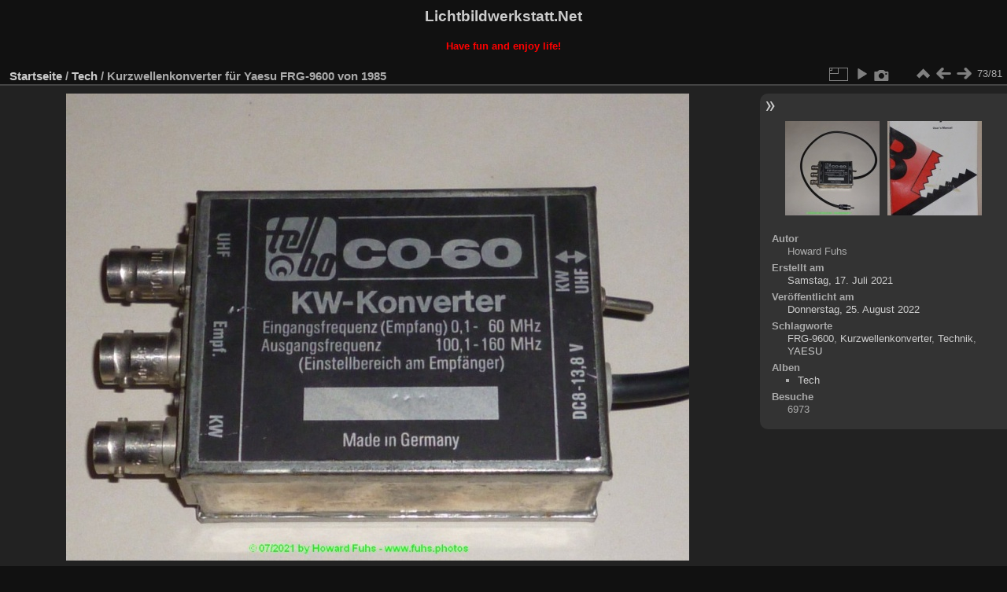

--- FILE ---
content_type: text/html; charset=utf-8
request_url: http://www.lichtbildwerkstatt.net/picture.php?/4659/category/9
body_size: 3007
content:
<!DOCTYPE html>
<html lang="de" dir="ltr">
<head>
<meta charset="utf-8">
<meta name="generator" content="Piwigo (aka PWG), see piwigo.org">

 
<meta name="author" content="Howard Fuhs">
<meta name="keywords" content="FRG-9600, Kurzwellenkonverter, Technik, YAESU">
<meta name="description" content="von 1985 - P1100104.JPG">

<title>Kurzwellenkonverter für Yaesu FRG-9600 von 1985  | Lichtbildwerkstatt.Net</title>
<link rel="shortcut icon" type="image/x-icon" href="themes/default/icon/favicon.ico">

<link rel="start" title="Startseite" href="/" >
<link rel="search" title="Suchen" href="search.php" >

<link rel="first" title="Erste Seite" href="picture.php?/4851/category/9" ><link rel="prev" title="Zurück" href="picture.php?/4658/category/9" ><link rel="next" title="Vorwärts" href="picture.php?/4660/category/9" ><link rel="last" title="Letzte Seite" href="picture.php?/4813/category/9" ><link rel="up" title="Vorschaubilder" href="index.php?/category/9/start-60" >
<link rel="canonical" href="picture.php?/4659">

 
	<!--[if lt IE 7]>
		<link rel="stylesheet" type="text/css" href="themes/default/fix-ie5-ie6.css">
	<![endif]-->
	<!--[if IE 7]>
		<link rel="stylesheet" type="text/css" href="themes/default/fix-ie7.css">
	<![endif]-->
	

	<!--[if lt IE 8]>
		<link rel="stylesheet" type="text/css" href="themes/elegant/fix-ie7.css">
	<![endif]-->


<!-- BEGIN get_combined -->
<link rel="stylesheet" type="text/css" href="_data/combined/vvc9qy.css">


<!-- END get_combined -->

<!--[if lt IE 7]>
<script type="text/javascript" src="themes/default/js/pngfix.js"></script>
<![endif]-->

</head>

<body id="thePicturePage" class="section-categories category-9 image-4659 "  data-infos='{"section":"categories","category_id":"9","image_id":"4659"}'>

<div id="the_page">


<div id="theHeader"><h1>Lichtbildwerkstatt.Net</h1>

<p style="color: #ff0000"><b>Have fun and enjoy life!</b></p></div>


<div id="content">



<div id="imageHeaderBar">
	<div class="browsePath">
		<a href="/">Startseite</a> / <a href="index.php?/category/9">Tech</a><span class="browsePathSeparator"> / </span><h2>Kurzwellenkonverter für Yaesu FRG-9600 von 1985 </h2>
	</div>
</div>

<div id="imageToolBar">
<div class="imageNumber">73/81</div>
<div class="navigationButtons">
<a href="index.php?/category/9/start-60" title="Vorschaubilder" class="pwg-state-default pwg-button"><span class="pwg-icon pwg-icon-arrow-n"></span><span class="pwg-button-text">Vorschaubilder</span></a><a href="picture.php?/4658/category/9" title="Zurück :  " class="pwg-state-default pwg-button"><span class="pwg-icon pwg-icon-arrow-w"></span><span class="pwg-button-text">Zurück</span></a><a href="picture.php?/4660/category/9" title="Vorwärts :  " class="pwg-state-default pwg-button pwg-button-icon-right"><span class="pwg-icon pwg-icon-arrow-e"></span><span class="pwg-button-text">Vorwärts</span></a></div>

<div class="actionButtons">
<a id="derivativeSwitchLink" title="Bildgrößen" class="pwg-state-default pwg-button" rel="nofollow"><span class="pwg-icon pwg-icon-sizes"></span><span class="pwg-button-text">Bildgrößen</span></a><div id="derivativeSwitchBox" class="switchBox"><div class="switchBoxTitle">Bildgrößen</div><span class="switchCheck" id="derivativeChecked2small" style="visibility:hidden">&#x2714; </span><a href="javascript:changeImgSrc('_data/i/galleries/Tech/P1100104-2s.JPG','2small','2small')">winzig<span class="derivativeSizeDetails"> (240 x 180)</span></a><br><span class="switchCheck" id="derivativeCheckedxsmall" style="visibility:hidden">&#x2714; </span><a href="javascript:changeImgSrc('_data/i/galleries/Tech/P1100104-xs.JPG','xsmall','xsmall')">ziemlich klein<span class="derivativeSizeDetails"> (432 x 324)</span></a><br><span class="switchCheck" id="derivativeCheckedsmall" style="visibility:hidden">&#x2714; </span><a href="javascript:changeImgSrc('_data/i/galleries/Tech/P1100104-sm.JPG','small','small')">klein<span class="derivativeSizeDetails"> (576 x 432)</span></a><br><span class="switchCheck" id="derivativeCheckedmedium">&#x2714; </span><a href="javascript:changeImgSrc('_data/i/galleries/Tech/P1100104-me.JPG','medium','medium')">mittel<span class="derivativeSizeDetails"> (792 x 594)</span></a><br><span class="switchCheck" id="derivativeCheckedOriginal" style="visibility:hidden">&#x2714; </span><a href="javascript:changeImgSrc('./galleries/Tech/P1100104.JPG','large','Original')">Original<span class="derivativeSizeDetails"> (1000 x 750)</span></a><br></div>
<a href="picture.php?/4659/category/9&amp;slideshow=" title="Diashow" class="pwg-state-default pwg-button" rel="nofollow"><span class="pwg-icon pwg-icon-slideshow"></span><span class="pwg-button-text">Diashow</span></a><a href="picture.php?/4659/category/9&amp;metadata" title="Metadaten anzeigen" class="pwg-state-default pwg-button" rel="nofollow"><span class="pwg-icon pwg-icon-camera-info"></span><span class="pwg-button-text">Metadaten anzeigen</span></a></div>
</div>
<div id="theImageAndInfos">
<div id="theImage">

    <img class="file-ext-jpg path-ext-jpg" src="_data/i/galleries/Tech/P1100104-me.JPG"width="792" height="594" alt="P1100104.JPG" id="theMainImage" usemap="#mapmedium" title="von 1985">


<map name="map2small"><area shape=rect coords="0,0,60,180" href="picture.php?/4658/category/9" title="Zurück :  " alt=" "><area shape=rect coords="60,0,179,45" href="index.php?/category/9/start-60" title="Vorschaubilder" alt="Vorschaubilder"><area shape=rect coords="180,0,240,180" href="picture.php?/4660/category/9" title="Vorwärts :  " alt=" "></map><map name="mapxsmall"><area shape=rect coords="0,0,108,324" href="picture.php?/4658/category/9" title="Zurück :  " alt=" "><area shape=rect coords="108,0,322,81" href="index.php?/category/9/start-60" title="Vorschaubilder" alt="Vorschaubilder"><area shape=rect coords="324,0,432,324" href="picture.php?/4660/category/9" title="Vorwärts :  " alt=" "></map><map name="mapsmall"><area shape=rect coords="0,0,144,432" href="picture.php?/4658/category/9" title="Zurück :  " alt=" "><area shape=rect coords="144,0,429,108" href="index.php?/category/9/start-60" title="Vorschaubilder" alt="Vorschaubilder"><area shape=rect coords="433,0,576,432" href="picture.php?/4660/category/9" title="Vorwärts :  " alt=" "></map><map name="mapmedium"><area shape=rect coords="0,0,198,594" href="picture.php?/4658/category/9" title="Zurück :  " alt=" "><area shape=rect coords="198,0,591,148" href="index.php?/category/9/start-60" title="Vorschaubilder" alt="Vorschaubilder"><area shape=rect coords="595,0,792,594" href="picture.php?/4660/category/9" title="Vorwärts :  " alt=" "></map><map name="mapOriginal"><area shape=rect coords="0,0,250,750" href="picture.php?/4658/category/9" title="Zurück :  " alt=" "><area shape=rect coords="250,0,746,187" href="index.php?/category/9/start-60" title="Vorschaubilder" alt="Vorschaubilder"><area shape=rect coords="751,0,1000,750" href="picture.php?/4660/category/9" title="Vorwärts :  " alt=" "></map>

<p class="imageComment">von 1985</p>

</div><div id="infoSwitcher"></div><div id="imageInfos">
	<div class="navThumbs">
			<a class="navThumb" id="linkPrev" href="picture.php?/4658/category/9" title="Zurück :  " rel="prev">
				<span class="thumbHover prevThumbHover"></span>
        <img class="" src="_data/i/galleries/Tech/P1100103-sq.JPG" alt=" ">
			</a>
			<a class="navThumb" id="linkNext" href="picture.php?/4660/category/9" title="Vorwärts :  " rel="next">
				<span class="thumbHover nextThumbHover"></span>
				<img class="" src="_data/i/galleries/Tech/P1100107-sq.JPG" alt=" ">
			</a>
	</div>

<dl id="standard" class="imageInfoTable">
<div id="Author" class="imageInfo"><dt>Autor</dt><dd>Howard Fuhs</dd></div><div id="datecreate" class="imageInfo"><dt>Erstellt am</dt><dd><a href="index.php?/created-monthly-list-2021-07-17" rel="nofollow">Samstag, 17. Juli 2021</a></dd></div><div id="datepost" class="imageInfo"><dt>Veröffentlicht am</dt><dd><a href="index.php?/posted-monthly-list-2022-08-25" rel="nofollow">Donnerstag, 25. August 2022</a></dd></div><div id="Tags" class="imageInfo"><dt>Schlagworte</dt><dd><a href="index.php?/tags/224-frg_9600">FRG-9600</a>, <a href="index.php?/tags/223-kurzwellenkonverter">Kurzwellenkonverter</a>, <a href="index.php?/tags/192-technik">Technik</a>, <a href="index.php?/tags/43-yaesu">YAESU</a></dd></div><div id="Categories" class="imageInfo"><dt>Alben</dt><dd><ul><li><a href="index.php?/category/9">Tech</a></li></ul></dd></div><div id="Visits" class="imageInfo"><dt>Besuche</dt><dd>6973</dd></div>

</dl>

</div>
</div>


</div>
<div id="copyright">

  Powered by	<a href="https://de.piwigo.org" class="Piwigo">Piwigo</a>
  
</div>
</div>
<!-- BEGIN get_combined -->
<script type="text/javascript" src="_data/combined/51r59r.js"></script>
<script type="text/javascript">//<![CDATA[

var p_main_menu = "on", p_pict_descr = "on", p_pict_comment = "off";
document.onkeydown = function(e){e=e||window.event;if (e.altKey) return true;var target=e.target||e.srcElement;if (target && target.type) return true;	var keyCode=e.keyCode||e.which, docElem=document.documentElement, url;switch(keyCode){case 63235: case 39: if (e.ctrlKey || docElem.scrollLeft==docElem.scrollWidth-docElem.clientWidth)url="picture.php?/4660/category/9"; break;case 63234: case 37: if (e.ctrlKey || docElem.scrollLeft==0)url="picture.php?/4658/category/9"; break;case 36: if (e.ctrlKey)url="picture.php?/4851/category/9"; break;case 35: if (e.ctrlKey)url="picture.php?/4813/category/9"; break;case 38: if (e.ctrlKey)url="index.php?/category/9/start-60"; break;}if (url) {window.location=url.replace("&amp;","&"); return false;}return true;}
function changeImgSrc(url,typeSave,typeMap)
{
	var theImg = document.getElementById("theMainImage");
	if (theImg)
	{
		theImg.removeAttribute("width");theImg.removeAttribute("height");
		theImg.src = url;
		theImg.useMap = "#map"+typeMap;
	}
	jQuery('#derivativeSwitchBox .switchCheck').css('visibility','hidden');
	jQuery('#derivativeChecked'+typeMap).css('visibility','visible');
	document.cookie = 'picture_deriv='+typeSave+';path=/';
}
(window.SwitchBox=window.SwitchBox||[]).push("#derivativeSwitchLink", "#derivativeSwitchBox");
//]]></script>
<script type="text/javascript">
(function() {
var s,after = document.getElementsByTagName('script')[document.getElementsByTagName('script').length-1];
s=document.createElement('script'); s.type='text/javascript'; s.async=true; s.src='themes/default/js/switchbox.js?v16.1.0';
after = after.parentNode.insertBefore(s, after);
})();
</script>
<!-- END get_combined -->

</body>
</html>